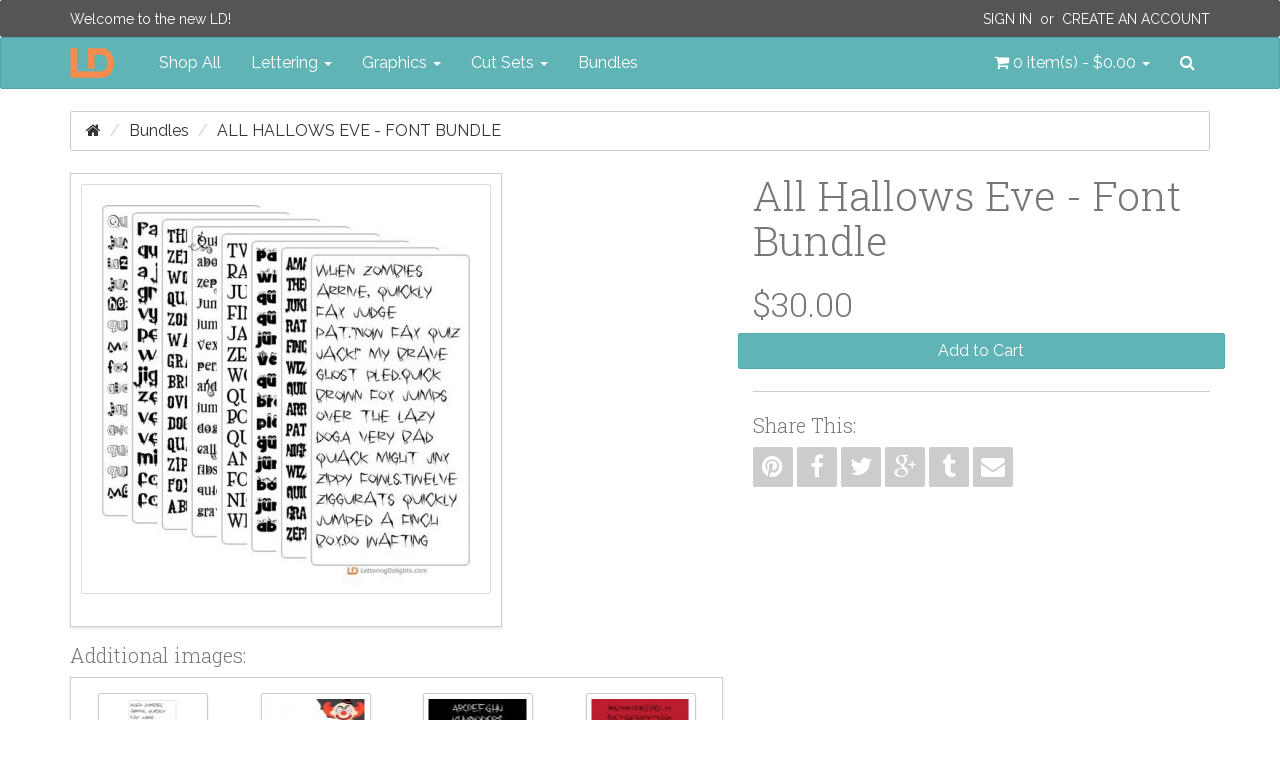

--- FILE ---
content_type: text/html; charset=utf-8
request_url: http://www.letteringdelights.com/bundles/all-hallows-eve-font-bundle-p17374c6?page=2
body_size: 8846
content:
<!DOCTYPE html>
<!--[if IE]><![endif]-->
<!--[if IE 8 ]><html dir="ltr" lang="en" class="ie8" ng-app="ig"><![endif]-->
<!--[if IE 9 ]><html dir="ltr" lang="en" class="ie9" ng-app="ig"><![endif]-->
<!--[if (gt IE 9)|!(IE)]><!--><html dir="ltr" lang="en" ng-app="ig"><!--<![endif]-->
<head>
  <meta charset="utf-8">
  <meta http-equiv="X-UA-Compatible" content="IE=edge">
  <meta name="viewport" content="width=device-width, initial-scale=1">
  <title>All Hallows Eve  - Font Bundle</title>
  <base href="http://www.letteringdelights.com/">

  <meta name="description" property="og:description" content="">
  <meta property="og:locale" content="en_US">
  <meta property="og:type" content="website">
  <meta property="og:title" content="All Hallows Eve  - Font Bundle">
  <meta property="og:site_name" content="Lettering Delights">
  <meta name="p:domain_verify" content="5d6759e67a3d0170df29d008721897a8">

  <!-- System Icons -->
  <meta name="msapplication-TileColor" content="#61b5b7">
  <meta name="msapplication-TileImage" content="/assets/icons/apple-touch-icon-144-precomposed.png">
  <link rel="apple-touch-icon-precomposed" sizes="152x152" href="/assets/icons/apple-touch-icon-152-precomposed.png">
  <link rel="apple-touch-icon-precomposed" sizes="144x144" href="/assets/icons/apple-touch-icon-144-precomposed.png">
  <link rel="apple-touch-icon-precomposed" sizes="120x120" href="/assets/icons/apple-touch-icon-120-precomposed.png">
  <link rel="apple-touch-icon-precomposed" sizes="114x114" href="/assets/icons/apple-touch-icon-114-precomposed.png">
  <link rel="apple-touch-icon-precomposed" sizes="72x72"   href="/assets/icons/apple-touch-icon-72-precomposed.png">
  <link rel="apple-touch-icon-precomposed" sizes="57x57"   href="/assets/icons/apple-touch-icon-57-precomposed.png">

  <!-- Favicons -->
  <link rel="icon" type="image/png" sizes="228x228" href="/assets/icons/favicon-228.png">
  <link rel="icon" type="image/png" sizes="195x195" href="/assets/icons/favicon-195.png">
  <link rel="icon" type="image/png" sizes="128x128" href="/assets/icons/favicon-128.png">
  <link rel="icon" type="image/png" sizes="96x96"   href="/assets/icons/favicon-96.png">
  <link rel="icon" type="image/x-icon" sizes="16x16 24x24 32x32 48x48 64x64" href="/favicon.ico">

  <link rel="canonical" href="http://www.letteringdelights.com/bundles/all-hallows-eve-font-bundle-p17374">

  <!-- Style -->
  <link rel="stylesheet" type="text/css" href="//fonts.googleapis.com/css?family=Roboto+Slab:300,700">
  <link rel="stylesheet" type="text/css" href="//fonts.googleapis.com/css?family=Raleway:400,400i">
  <link rel="stylesheet" type="text/css" href="/assets/css/style.1445589950.css">
  <style id="style-anchor">
    [ng-cloak] { display: none; } 
    @media (max-width:991px){.navbar-nav .open .dropdown-menu.no-collapse{position:absolute;margin:2px 0 0;background-color:#fff;border:1px solid #ccc;border:1px solid rgba(0,0,0,.15);border-radius:2px;box-shadow:inset 0 1px 0 rgba(255,255,255,.1),0 6px 12px rgba(0,0,0,.175);box-shadow:0 6px 12px rgba(0,0,0,.175)}}
  </style>

  <!-- Scripts -->
  <!--[if lt IE 9]>
  <script src="//ajax.googleapis.com/ajax/libs/jquery/1.9.1/jquery.min.js"></script>
  <script type="text/javascript" src="//oss.maxcdn.com/html5shiv/3.7.2/html5shiv.min.js"></script>
  <script type="text/javascript" src="//oss.maxcdn.com/respond/1.4.2/respond.min.js"></script>
  <![endif]-->
  <script type="text/javascript" src="//cdnjs.cloudflare.com/ajax/libs/modernizr/2.8.3/modernizr.min.js"></script>
  <!--[if (!IE)|(gt IE 8)]><!--><script type="text/javascript" src="//code.jquery.com/jquery-2.1.4.min.js"></script><!--<![endif]-->
  <script type="text/javascript"> window.jQuery || document.write('<script type="text/javascript" src="/assets/js/vendor/jquery-1.11.2.min.js">\x3C/script>');</script>
  <script type="text/javascript" src="//code.jquery.com/ui/1.11.4/jquery-ui.min.js"></script>
  <script type="text/javascript" src="//cdnjs.cloudflare.com/ajax/libs/jquery-cookie/1.4.1/jquery.cookie.min.js"></script>
  <script type="text/javascript" src="//maxcdn.bootstrapcdn.com/bootstrap/3.3.4/js/bootstrap.min.js"></script>
  <script type="text/javascript"> $.fn.modal || document.write('<script type="text/javascript" src="/assets/js/vendor/bootstrap.min.js">\x3C/script>'); </script>
    <script type="text/javascript" src="//www.google.com/recaptcha/api.js"></script>
    <script type="text/javascript" src="/assets/js/vendor.1446514017.js"></script>
  <script type="text/javascript" src="/assets/js/scripts.1446514023.js"></script>
  <script id="script-anchor">
  (function(i,s,o,g,r,a,m){i['GoogleAnalyticsObject']=r;i[r]=i[r]||function(){
  (i[r].q=i[r].q||[]).push(arguments)},i[r].l=1*new Date();a=s.createElement(o),
  m=s.getElementsByTagName(o)[0];a.async=1;a.src=g;m.parentNode.insertBefore(a,m)
  })(window,document,'script','//www.google-analytics.com/analytics.js','ga');
  ga('create', 'UA-15069817-1', 'auto');
  ga('send', 'pageview');
  </script>
</head>
<body>
<header id="header">
  <nav id="top-bar" class="navbar navbar-inverse navbar-alt" role="navigation">
  <div class="container">
    <p class="navbar-lead"><a href="javascript:void(0);">Welcome to the new LD!</a></p>
        <div class="navbar-right">
      <p class="navbar-text"><a class="text-uppercase" href="https://www.letteringdelights.com/account/login">Sign In</a>&nbsp; or &nbsp;<a class="text-uppercase" href="https://www.letteringdelights.com/account/register">Create an Account</a></p>
    </div>
      </div>
</nav>
  <nav id="navbar-main" class="navbar navbar-default" role="navigation">
  <div class="container">

    <div class="navbar-header-left">

      <button type="button" class="navbar-toggle" data-toggle="collapse" data-target="#nav-main">
        <span class="sr-only">Toggle navigation</span>
        <span class="icon-bar"></span>
        <span class="icon-bar"></span>
        <span class="icon-bar"></span>
      </button>
      <a class="navbar-brand" href="/">
        <img src="/assets/img/ld-lettering-delights-logo.png" alt="Lettering Delights">
      </a>
    </div>
    <div class="navbar-header-right">
      <ul class="nav navbar-nav">
        <li class="pull-left"><a id="cart" class="dropdown-toggle" title="Shopping Cart" data-toggle="dropdown" data-loading-text="Loading..." role="button" aria-expanded="false">
  <i class="fa fa-shopping-cart"></i> <span id="cart-total">0 item(s) - $0.00</span> <b class="caret"></b>
</a>
<ul class="dropdown-menu no-collapse dropdown-cart pull-right">
    <li>
    <p class="text-center">Your shopping cart is empty!</p>
  </li>
  </ul></li>
        <li class="pull-left">
          <a id="nav-search-btn" href="javascript:void(0)" data-toggle="modalay" data-target="#search-modal">
            <i class="fa fa-search"></i><span class="sr-only">Search</span>
          </a>
        </li>
      </ul>
    </div>

    <div id="nav-main" class="collapse navbar-collapse">
      <ul class="nav navbar-nav">
        <li><a href="/shop-all-c0">Shop All</a></li>
                        <li class="dropdown">
          <a href="http://www.letteringdelights.com/lettering-c1" class="dropdown-toggle" data-toggle="dropdown" role="button" aria-expanded="false">Lettering <span class="caret"></span></a>
                    <ul class="dropdown-menu" role="menu">
                        <li><a href="http://www.letteringdelights.com/lettering/alphabets-c1c2">Alphabets</a></li>
                        <li><a href="http://www.letteringdelights.com/lettering/fonts-c1c3">Fonts</a></li>
                        <li><a href="http://www.letteringdelights.com/lettering/doodlebats-c1c22">Doodlebats</a></li>
                        <li class="divider"></li>
            <li><a href="http://www.letteringdelights.com/lettering-c1" class="see-all">See All Lettering</a></li>
          </ul>
                  </li>
                                <li class="dropdown">
          <a href="http://www.letteringdelights.com/graphics-c4" class="dropdown-toggle" data-toggle="dropdown" role="button" aria-expanded="false">Graphics <span class="caret"></span></a>
                    <ul class="dropdown-menu" role="menu">
                        <li><a href="http://www.letteringdelights.com/graphics/graphic-sets-c4c9">Graphic Sets</a></li>
                        <li><a href="http://www.letteringdelights.com/graphics/doodlebats-c4c11">Doodlebats</a></li>
                        <li><a href="http://www.letteringdelights.com/graphics/printables-c4c19">Printables</a></li>
                        <li><a href="http://www.letteringdelights.com/graphics/paper-packs-c4c21">Paper Packs</a></li>
                        <li class="divider"></li>
            <li><a href="http://www.letteringdelights.com/graphics-c4" class="see-all">See All Graphics</a></li>
          </ul>
                  </li>
                                <li class="dropdown">
          <a href="http://www.letteringdelights.com/cut-sets-c5" class="dropdown-toggle" data-toggle="dropdown" role="button" aria-expanded="false">Cut Sets <span class="caret"></span></a>
                    <ul class="dropdown-menu" role="menu">
                        <li><a href="http://www.letteringdelights.com/cut-sets/cut-sets-c5c12">Cut Sets</a></li>
                        <li><a href="http://www.letteringdelights.com/cut-sets/cut-projects-c5c13">Cut Projects</a></li>
                        <li><a href="http://www.letteringdelights.com/cut-sets/simple-shapes-c5c14">Simple Shapes</a></li>
                        <li><a href="http://www.letteringdelights.com/cut-sets/cut-tiles-c5c15">Cut Tiles</a></li>
                        <li><a href="http://www.letteringdelights.com/cut-sets/print-and-cut-c5c16">Print &amp; Cut</a></li>
                        <li><a href="http://www.letteringdelights.com/cut-sets/thin-fonts-c5c17">Thin Fonts</a></li>
                        <li><a href="http://www.letteringdelights.com/cut-sets/sketches-c5c18">Sketches</a></li>
                        <li class="divider"></li>
            <li><a href="http://www.letteringdelights.com/cut-sets-c5" class="see-all">See All Cut Sets</a></li>
          </ul>
                  </li>
                                <li><a href="http://www.letteringdelights.com/bundles-c6">Bundles</a></li>
                      </ul>
    </div>
  </div>
</nav>
</header>
<div id="breadcrumbs" class="container">
  <ol class="breadcrumb">
    <li><a href="http://www.letteringdelights.com"><i class="fa fa-home"></i></a></li>
    <li><a href="http://www.letteringdelights.com/bundles-c6?page=2">Bundles</a></li>
    <li class="active"><a href="http://www.letteringdelights.com/bundles/all-hallows-eve-font-bundle-p17374c6?page=2">All Hallows Eve  - Font Bundle</a></li>
  </ol>
</div>
<div id="content" class="container">
  <div class="row">
        <div id="content-main" class="col-sm-12">
      <div id="alerts"></div>
            <div class="row">
  <div class="col-sm-7">
    <div class="product-image center-block" style="float:none">
            <a class="thumbnail-outer" href="http://www.letteringdelights.com/images/product/17374/all-hallows-eve-fb-500x500.jpg" title="All Hallows Eve  - Font Bundle" data-gallery="#product-thumb-gallery">      <img class="img-responsive thumbnail" src="http://www.letteringdelights.com/images/product/17374/all-hallows-eve-fb-400x400.jpg" alt="All Hallows Eve  - Font Bundle" itemprop="image">
      </a>                </div>
        <h4>Additional images:</h4>
<div class="boxed pd-5">
  <div class="product-thumb-carousel ld-carousel owl-carousel">
        <span class="thumb-border">
      <a href="http://www.letteringdelights.com/images/product/17364/zp-quit-fn-sample-01-500x500.jpg" title="" data-gallery="#product-thumb-gallery">            <img class="product-thumb" src="http://www.letteringdelights.com/images/product/17364/zp-quit-fn-sample-01-98x98.jpg" alt="" title="">
            </a>    </span>
        <span class="thumb-border">
      <a href="http://www.letteringdelights.com/images/product/17364/zp-quit-fn-sample-02-500x500.jpg" title="" data-gallery="#product-thumb-gallery">            <img class="product-thumb" src="http://www.letteringdelights.com/images/product/17364/zp-quit-fn-sample-02-98x98.jpg" alt="" title="">
            </a>    </span>
        <span class="thumb-border">
      <a href="http://www.letteringdelights.com/images/product/17364/zp-quit-fn-sample-03-500x500.jpg" title="" data-gallery="#product-thumb-gallery">            <img class="product-thumb" src="http://www.letteringdelights.com/images/product/17364/zp-quit-fn-sample-03-98x98.jpg" alt="" title="">
            </a>    </span>
        <span class="thumb-border">
      <a href="http://www.letteringdelights.com/images/product/17364/zp-quit-fn-sample-04-500x500.jpg" title="" data-gallery="#product-thumb-gallery">            <img class="product-thumb" src="http://www.letteringdelights.com/images/product/17364/zp-quit-fn-sample-04-98x98.jpg" alt="" title="">
            </a>    </span>
        <span class="thumb-border">
      <a href="http://www.letteringdelights.com/images/product/17364/zp-quit-fn-sample-05-500x500.jpg" title="" data-gallery="#product-thumb-gallery">            <img class="product-thumb" src="http://www.letteringdelights.com/images/product/17364/zp-quit-fn-sample-05-98x98.jpg" alt="" title="">
            </a>    </span>
        <span class="thumb-border">
      <a href="http://www.letteringdelights.com/images/product/17364/zp-quit-fn-sample-06-500x500.jpg" title="" data-gallery="#product-thumb-gallery">            <img class="product-thumb" src="http://www.letteringdelights.com/images/product/17364/zp-quit-fn-sample-06-98x98.jpg" alt="" title="">
            </a>    </span>
        <span class="thumb-border">
      <a href="http://www.letteringdelights.com/images/product/17365/pn-trick-or-treats-fn-sample-01-500x500.jpg" title="" data-gallery="#product-thumb-gallery">            <img class="product-thumb" src="http://www.letteringdelights.com/images/product/17365/pn-trick-or-treats-fn-sample-01-98x98.jpg" alt="" title="">
            </a>    </span>
        <span class="thumb-border">
      <a href="http://www.letteringdelights.com/images/product/17365/pn-trick-or-treats-fn-sample-02-500x500.jpg" title="" data-gallery="#product-thumb-gallery">            <img class="product-thumb" src="http://www.letteringdelights.com/images/product/17365/pn-trick-or-treats-fn-sample-02-98x98.jpg" alt="" title="">
            </a>    </span>
        <span class="thumb-border">
      <a href="http://www.letteringdelights.com/images/product/17365/pn-trick-or-treats-fn-sample-03-500x500.jpg" title="" data-gallery="#product-thumb-gallery">            <img class="product-thumb" src="http://www.letteringdelights.com/images/product/17365/pn-trick-or-treats-fn-sample-03-98x98.jpg" alt="" title="">
            </a>    </span>
        <span class="thumb-border">
      <a href="http://www.letteringdelights.com/images/product/17365/pn-trick-or-treats-fn-sample-04-500x500.jpg" title="" data-gallery="#product-thumb-gallery">            <img class="product-thumb" src="http://www.letteringdelights.com/images/product/17365/pn-trick-or-treats-fn-sample-04-98x98.jpg" alt="" title="">
            </a>    </span>
        <span class="thumb-border">
      <a href="http://www.letteringdelights.com/images/product/17365/pn-trick-or-treats-fn-sample-05-500x500.jpg" title="" data-gallery="#product-thumb-gallery">            <img class="product-thumb" src="http://www.letteringdelights.com/images/product/17365/pn-trick-or-treats-fn-sample-05-98x98.jpg" alt="" title="">
            </a>    </span>
        <span class="thumb-border">
      <a href="http://www.letteringdelights.com/images/product/17365/pn-trick-or-treats-fn-sample-06-500x500.jpg" title="" data-gallery="#product-thumb-gallery">            <img class="product-thumb" src="http://www.letteringdelights.com/images/product/17365/pn-trick-or-treats-fn-sample-06-98x98.jpg" alt="" title="">
            </a>    </span>
        <span class="thumb-border">
      <a href="http://www.letteringdelights.com/images/product/17366/zp-hughes-horror-fn-sample-01-500x500.jpg" title="" data-gallery="#product-thumb-gallery">            <img class="product-thumb" src="http://www.letteringdelights.com/images/product/17366/zp-hughes-horror-fn-sample-01-98x98.jpg" alt="" title="">
            </a>    </span>
        <span class="thumb-border">
      <a href="http://www.letteringdelights.com/images/product/17366/zp-hughes-horror-fn-sample-02-500x500.jpg" title="" data-gallery="#product-thumb-gallery">            <img class="product-thumb" src="http://www.letteringdelights.com/images/product/17366/zp-hughes-horror-fn-sample-02-98x98.jpg" alt="" title="">
            </a>    </span>
        <span class="thumb-border">
      <a href="http://www.letteringdelights.com/images/product/17366/zp-hughes-horror-fn-sample-03-500x500.jpg" title="" data-gallery="#product-thumb-gallery">            <img class="product-thumb" src="http://www.letteringdelights.com/images/product/17366/zp-hughes-horror-fn-sample-03-98x98.jpg" alt="" title="">
            </a>    </span>
        <span class="thumb-border">
      <a href="http://www.letteringdelights.com/images/product/17366/zp-hughes-horror-fn-sample-04-500x500.jpg" title="" data-gallery="#product-thumb-gallery">            <img class="product-thumb" src="http://www.letteringdelights.com/images/product/17366/zp-hughes-horror-fn-sample-04-98x98.jpg" alt="" title="">
            </a>    </span>
        <span class="thumb-border">
      <a href="http://www.letteringdelights.com/images/product/17366/zp-hughes-horror-fn-sample-05-500x500.jpg" title="" data-gallery="#product-thumb-gallery">            <img class="product-thumb" src="http://www.letteringdelights.com/images/product/17366/zp-hughes-horror-fn-sample-05-98x98.jpg" alt="" title="">
            </a>    </span>
        <span class="thumb-border">
      <a href="http://www.letteringdelights.com/images/product/17366/zp-hughes-horror-fn-sample-06-500x500.jpg" title="" data-gallery="#product-thumb-gallery">            <img class="product-thumb" src="http://www.letteringdelights.com/images/product/17366/zp-hughes-horror-fn-sample-06-98x98.jpg" alt="" title="">
            </a>    </span>
        <span class="thumb-border">
      <a href="http://www.letteringdelights.com/images/product/17367/zp-hobgobbies-fn-sample-01-500x500.jpg" title="" data-gallery="#product-thumb-gallery">            <img class="product-thumb" src="http://www.letteringdelights.com/images/product/17367/zp-hobgobbies-fn-sample-01-98x98.jpg" alt="" title="">
            </a>    </span>
        <span class="thumb-border">
      <a href="http://www.letteringdelights.com/images/product/17367/zp-hobgobbies-fn-sample-02-500x500.jpg" title="" data-gallery="#product-thumb-gallery">            <img class="product-thumb" src="http://www.letteringdelights.com/images/product/17367/zp-hobgobbies-fn-sample-02-98x98.jpg" alt="" title="">
            </a>    </span>
        <span class="thumb-border">
      <a href="http://www.letteringdelights.com/images/product/17367/zp-hobgobbies-fn-sample-03-500x500.jpg" title="" data-gallery="#product-thumb-gallery">            <img class="product-thumb" src="http://www.letteringdelights.com/images/product/17367/zp-hobgobbies-fn-sample-03-98x98.jpg" alt="" title="">
            </a>    </span>
        <span class="thumb-border">
      <a href="http://www.letteringdelights.com/images/product/17367/zp-hobgobbies-fn-sample-04-500x500.jpg" title="" data-gallery="#product-thumb-gallery">            <img class="product-thumb" src="http://www.letteringdelights.com/images/product/17367/zp-hobgobbies-fn-sample-04-98x98.jpg" alt="" title="">
            </a>    </span>
        <span class="thumb-border">
      <a href="http://www.letteringdelights.com/images/product/17367/zp-hobgobbies-fn-sample-05-500x500.jpg" title="" data-gallery="#product-thumb-gallery">            <img class="product-thumb" src="http://www.letteringdelights.com/images/product/17367/zp-hobgobbies-fn-sample-05-98x98.jpg" alt="" title="">
            </a>    </span>
        <span class="thumb-border">
      <a href="http://www.letteringdelights.com/images/product/17367/zp-hobgobbies-fn-sample-06-500x500.jpg" title="" data-gallery="#product-thumb-gallery">            <img class="product-thumb" src="http://www.letteringdelights.com/images/product/17367/zp-hobgobbies-fn-sample-06-98x98.jpg" alt="" title="">
            </a>    </span>
        <span class="thumb-border">
      <a href="http://www.letteringdelights.com/images/product/17368/pn-macabre-millionaire-fn-sample-01-500x500.jpg" title="" data-gallery="#product-thumb-gallery">            <img class="product-thumb" src="http://www.letteringdelights.com/images/product/17368/pn-macabre-millionaire-fn-sample-01-98x98.jpg" alt="" title="">
            </a>    </span>
        <span class="thumb-border">
      <a href="http://www.letteringdelights.com/images/product/17368/pn-macabre-millionaire-fn-sample-02-500x500.jpg" title="" data-gallery="#product-thumb-gallery">            <img class="product-thumb" src="http://www.letteringdelights.com/images/product/17368/pn-macabre-millionaire-fn-sample-02-98x98.jpg" alt="" title="">
            </a>    </span>
        <span class="thumb-border">
      <a href="http://www.letteringdelights.com/images/product/17368/pn-macabre-millionaire-fn-sample-03-500x500.jpg" title="" data-gallery="#product-thumb-gallery">            <img class="product-thumb" src="http://www.letteringdelights.com/images/product/17368/pn-macabre-millionaire-fn-sample-03-98x98.jpg" alt="" title="">
            </a>    </span>
        <span class="thumb-border">
      <a href="http://www.letteringdelights.com/images/product/17368/pn-macabre-millionaire-fn-sample-04-500x500.jpg" title="" data-gallery="#product-thumb-gallery">            <img class="product-thumb" src="http://www.letteringdelights.com/images/product/17368/pn-macabre-millionaire-fn-sample-04-98x98.jpg" alt="" title="">
            </a>    </span>
        <span class="thumb-border">
      <a href="http://www.letteringdelights.com/images/product/17368/pn-macabre-millionaire-fn-sample-05-500x500.jpg" title="" data-gallery="#product-thumb-gallery">            <img class="product-thumb" src="http://www.letteringdelights.com/images/product/17368/pn-macabre-millionaire-fn-sample-05-98x98.jpg" alt="" title="">
            </a>    </span>
        <span class="thumb-border">
      <a href="http://www.letteringdelights.com/images/product/17368/pn-macabre-millionaire-fn-sample-06-500x500.jpg" title="" data-gallery="#product-thumb-gallery">            <img class="product-thumb" src="http://www.letteringdelights.com/images/product/17368/pn-macabre-millionaire-fn-sample-06-98x98.jpg" alt="" title="">
            </a>    </span>
        <span class="thumb-border">
      <a href="http://www.letteringdelights.com/images/product/17369/zp-witchy-legs-fn-sample-01-500x500.jpg" title="" data-gallery="#product-thumb-gallery">            <img class="product-thumb" src="http://www.letteringdelights.com/images/product/17369/zp-witchy-legs-fn-sample-01-98x98.jpg" alt="" title="">
            </a>    </span>
        <span class="thumb-border">
      <a href="http://www.letteringdelights.com/images/product/17369/zp-witchy-legs-fn-sample-02-500x500.jpg" title="" data-gallery="#product-thumb-gallery">            <img class="product-thumb" src="http://www.letteringdelights.com/images/product/17369/zp-witchy-legs-fn-sample-02-98x98.jpg" alt="" title="">
            </a>    </span>
        <span class="thumb-border">
      <a href="http://www.letteringdelights.com/images/product/17369/zp-witchy-legs-fn-sample-03-500x500.jpg" title="" data-gallery="#product-thumb-gallery">            <img class="product-thumb" src="http://www.letteringdelights.com/images/product/17369/zp-witchy-legs-fn-sample-03-98x98.jpg" alt="" title="">
            </a>    </span>
        <span class="thumb-border">
      <a href="http://www.letteringdelights.com/images/product/17369/zp-witchy-legs-fn-sample-04-500x500.jpg" title="" data-gallery="#product-thumb-gallery">            <img class="product-thumb" src="http://www.letteringdelights.com/images/product/17369/zp-witchy-legs-fn-sample-04-98x98.jpg" alt="" title="">
            </a>    </span>
        <span class="thumb-border">
      <a href="http://www.letteringdelights.com/images/product/17369/zp-witchy-legs-fn-sample-05-500x500.jpg" title="" data-gallery="#product-thumb-gallery">            <img class="product-thumb" src="http://www.letteringdelights.com/images/product/17369/zp-witchy-legs-fn-sample-05-98x98.jpg" alt="" title="">
            </a>    </span>
        <span class="thumb-border">
      <a href="http://www.letteringdelights.com/images/product/17369/zp-witchy-legs-fn-sample-06-500x500.jpg" title="" data-gallery="#product-thumb-gallery">            <img class="product-thumb" src="http://www.letteringdelights.com/images/product/17369/zp-witchy-legs-fn-sample-06-98x98.jpg" alt="" title="">
            </a>    </span>
        <span class="thumb-border">
      <a href="http://www.letteringdelights.com/images/product/17370/zp-monsterz-fn-sample-01-500x500.jpg" title="" data-gallery="#product-thumb-gallery">            <img class="product-thumb" src="http://www.letteringdelights.com/images/product/17370/zp-monsterz-fn-sample-01-98x98.jpg" alt="" title="">
            </a>    </span>
        <span class="thumb-border">
      <a href="http://www.letteringdelights.com/images/product/17370/zp-monsterz-fn-sample-02-500x500.jpg" title="" data-gallery="#product-thumb-gallery">            <img class="product-thumb" src="http://www.letteringdelights.com/images/product/17370/zp-monsterz-fn-sample-02-98x98.jpg" alt="" title="">
            </a>    </span>
        <span class="thumb-border">
      <a href="http://www.letteringdelights.com/images/product/17370/zp-monsterz-fn-sample-03-500x500.jpg" title="" data-gallery="#product-thumb-gallery">            <img class="product-thumb" src="http://www.letteringdelights.com/images/product/17370/zp-monsterz-fn-sample-03-98x98.jpg" alt="" title="">
            </a>    </span>
        <span class="thumb-border">
      <a href="http://www.letteringdelights.com/images/product/17370/zp-monsterz-fn-sample-04-500x500.jpg" title="" data-gallery="#product-thumb-gallery">            <img class="product-thumb" src="http://www.letteringdelights.com/images/product/17370/zp-monsterz-fn-sample-04-98x98.jpg" alt="" title="">
            </a>    </span>
        <span class="thumb-border">
      <a href="http://www.letteringdelights.com/images/product/17370/zp-monsterz-fn-sample-05-500x500.jpg" title="" data-gallery="#product-thumb-gallery">            <img class="product-thumb" src="http://www.letteringdelights.com/images/product/17370/zp-monsterz-fn-sample-05-98x98.jpg" alt="" title="">
            </a>    </span>
        <span class="thumb-border">
      <a href="http://www.letteringdelights.com/images/product/17370/zp-monsterz-fn-sample-06-500x500.jpg" title="" data-gallery="#product-thumb-gallery">            <img class="product-thumb" src="http://www.letteringdelights.com/images/product/17370/zp-monsterz-fn-sample-06-98x98.jpg" alt="" title="">
            </a>    </span>
        <span class="thumb-border">
      <a href="http://www.letteringdelights.com/images/product/17371/zp-the-dead-awake-fn-sample-01-500x500.jpg" title="" data-gallery="#product-thumb-gallery">            <img class="product-thumb" src="http://www.letteringdelights.com/images/product/17371/zp-the-dead-awake-fn-sample-01-98x98.jpg" alt="" title="">
            </a>    </span>
        <span class="thumb-border">
      <a href="http://www.letteringdelights.com/images/product/17371/zp-the-dead-awake-fn-sample-02-500x500.jpg" title="" data-gallery="#product-thumb-gallery">            <img class="product-thumb" src="http://www.letteringdelights.com/images/product/17371/zp-the-dead-awake-fn-sample-02-98x98.jpg" alt="" title="">
            </a>    </span>
        <span class="thumb-border">
      <a href="http://www.letteringdelights.com/images/product/17371/zp-the-dead-awake-fn-sample-03-500x500.jpg" title="" data-gallery="#product-thumb-gallery">            <img class="product-thumb" src="http://www.letteringdelights.com/images/product/17371/zp-the-dead-awake-fn-sample-03-98x98.jpg" alt="" title="">
            </a>    </span>
        <span class="thumb-border">
      <a href="http://www.letteringdelights.com/images/product/17371/zp-the-dead-awake-fn-sample-04-500x500.jpg" title="" data-gallery="#product-thumb-gallery">            <img class="product-thumb" src="http://www.letteringdelights.com/images/product/17371/zp-the-dead-awake-fn-sample-04-98x98.jpg" alt="" title="">
            </a>    </span>
        <span class="thumb-border">
      <a href="http://www.letteringdelights.com/images/product/17371/zp-the-dead-awake-fn-sample-05-500x500.jpg" title="" data-gallery="#product-thumb-gallery">            <img class="product-thumb" src="http://www.letteringdelights.com/images/product/17371/zp-the-dead-awake-fn-sample-05-98x98.jpg" alt="" title="">
            </a>    </span>
        <span class="thumb-border">
      <a href="http://www.letteringdelights.com/images/product/17371/zp-the-dead-awake-fn-sample-06-500x500.jpg" title="" data-gallery="#product-thumb-gallery">            <img class="product-thumb" src="http://www.letteringdelights.com/images/product/17371/zp-the-dead-awake-fn-sample-06-98x98.jpg" alt="" title="">
            </a>    </span>
        <span class="thumb-border">
      <a href="http://www.letteringdelights.com/images/product/17372/pn-goose-gooey-fn-sample-01-500x500.jpg" title="" data-gallery="#product-thumb-gallery">            <img class="product-thumb" src="http://www.letteringdelights.com/images/product/17372/pn-goose-gooey-fn-sample-01-98x98.jpg" alt="" title="">
            </a>    </span>
        <span class="thumb-border">
      <a href="http://www.letteringdelights.com/images/product/17372/pn-goose-gooey-fn-sample-02-500x500.jpg" title="" data-gallery="#product-thumb-gallery">            <img class="product-thumb" src="http://www.letteringdelights.com/images/product/17372/pn-goose-gooey-fn-sample-02-98x98.jpg" alt="" title="">
            </a>    </span>
        <span class="thumb-border">
      <a href="http://www.letteringdelights.com/images/product/17372/pn-goose-gooey-fn-sample-03-500x500.jpg" title="" data-gallery="#product-thumb-gallery">            <img class="product-thumb" src="http://www.letteringdelights.com/images/product/17372/pn-goose-gooey-fn-sample-03-98x98.jpg" alt="" title="">
            </a>    </span>
        <span class="thumb-border">
      <a href="http://www.letteringdelights.com/images/product/17372/pn-goose-gooey-fn-sample-04-500x500.jpg" title="" data-gallery="#product-thumb-gallery">            <img class="product-thumb" src="http://www.letteringdelights.com/images/product/17372/pn-goose-gooey-fn-sample-04-98x98.jpg" alt="" title="">
            </a>    </span>
        <span class="thumb-border">
      <a href="http://www.letteringdelights.com/images/product/17372/pn-goose-gooey-fn-sample-05-500x500.jpg" title="" data-gallery="#product-thumb-gallery">            <img class="product-thumb" src="http://www.letteringdelights.com/images/product/17372/pn-goose-gooey-fn-sample-05-98x98.jpg" alt="" title="">
            </a>    </span>
        <span class="thumb-border">
      <a href="http://www.letteringdelights.com/images/product/17372/pn-goose-gooey-fn-sample-06-500x500.jpg" title="" data-gallery="#product-thumb-gallery">            <img class="product-thumb" src="http://www.letteringdelights.com/images/product/17372/pn-goose-gooey-fn-sample-06-98x98.jpg" alt="" title="">
            </a>    </span>
        <span class="thumb-border">
      <a href="http://www.letteringdelights.com/images/product/17373/zp-spooksville-fn-sample-01-500x500.jpg" title="" data-gallery="#product-thumb-gallery">            <img class="product-thumb" src="http://www.letteringdelights.com/images/product/17373/zp-spooksville-fn-sample-01-98x98.jpg" alt="" title="">
            </a>    </span>
        <span class="thumb-border">
      <a href="http://www.letteringdelights.com/images/product/17373/zp-spooksville-fn-sample-02-500x500.jpg" title="" data-gallery="#product-thumb-gallery">            <img class="product-thumb" src="http://www.letteringdelights.com/images/product/17373/zp-spooksville-fn-sample-02-98x98.jpg" alt="" title="">
            </a>    </span>
        <span class="thumb-border">
      <a href="http://www.letteringdelights.com/images/product/17373/zp-spooksville-fn-sample-03-500x500.jpg" title="" data-gallery="#product-thumb-gallery">            <img class="product-thumb" src="http://www.letteringdelights.com/images/product/17373/zp-spooksville-fn-sample-03-98x98.jpg" alt="" title="">
            </a>    </span>
        <span class="thumb-border">
      <a href="http://www.letteringdelights.com/images/product/17373/zp-spooksville-fn-sample-04-500x500.jpg" title="" data-gallery="#product-thumb-gallery">            <img class="product-thumb" src="http://www.letteringdelights.com/images/product/17373/zp-spooksville-fn-sample-04-98x98.jpg" alt="" title="">
            </a>    </span>
        <span class="thumb-border">
      <a href="http://www.letteringdelights.com/images/product/17373/zp-spooksville-fn-sample-05-500x500.jpg" title="" data-gallery="#product-thumb-gallery">            <img class="product-thumb" src="http://www.letteringdelights.com/images/product/17373/zp-spooksville-fn-sample-05-98x98.jpg" alt="" title="">
            </a>    </span>
        <span class="thumb-border">
      <a href="http://www.letteringdelights.com/images/product/17373/zp-spooksville-fn-sample-06-500x500.jpg" title="" data-gallery="#product-thumb-gallery">            <img class="product-thumb" src="http://www.letteringdelights.com/images/product/17373/zp-spooksville-fn-sample-06-98x98.jpg" alt="" title="">
            </a>    </span>
      </div>
</div>
      </div>
  <div id="product" class="col-sm-5" itemscope itemtype="http://schema.org/Product" ng-controller="productCtrl">
    <h1 class="product-title no-mgt" itemprop="name">All Hallows Eve  - Font Bundle</h1>
    <div class="price" itemprop="offerDetails" itemscope itemtype="http://schema.org/Offer">
    <ul class="list-unstyled">
        <li>
      <h2 itemprop="price">$30.00</h2>
    </li>
                  </ul>
  </div>
    <form id="product-options" class="form-horizontal">
        <input id="input-quantity" class="form-control" type="hidden" name="quantity" value="1">
    <div class="form-group">
    <input type="hidden" name="product_id" value="17374">
    <button id="btn-cart" class="btn btn-primary btn-block" type="button" data-cart="add" data-pid="17374" data-loading-text="Loading...">Add to Cart</button>
          </div>
</form>
    <div class="sharebar">
  <hr>
  <h4>Share This:</h4>
  <a class="btn hov-soc-pn" href="https://pinterest.com/pin/create/button/?url=http://www.letteringdelights.com/bundles/all-hallows-eve-font-bundle-p17374&description=All Hallows Eve  - Font Bundle" title="Pin this" target="_blank" data-toggle="tooltip"><i class="fa fa-pinterest"></i></a>
  <a class="btn hov-soc-fb" href="https://www.facebook.com/sharer/sharer.php?u=http://www.letteringdelights.com/bundles/all-hallows-eve-font-bundle-p17374" title="Share this on Facebook" target="_blank" data-toggle="tooltip"><i class="fa fa-facebook"></i></a>
  <a class="btn hov-soc-tw" href="https://twitter.com/intent/tweet?url=http://www.letteringdelights.com/bundles/all-hallows-eve-font-bundle-p17374&text=All Hallows Eve  - Font Bundle" title="Tweet this" target="_blank" data-toggle="tooltip"><i class="fa fa-twitter"></i></a>
  <a class="btn hov-soc-gp" href="https://plus.google.com/share?url=http://www.letteringdelights.com/bundles/all-hallows-eve-font-bundle-p17374" title="Share this on Google+" target="_blank" data-toggle="tooltip"><i class="fa fa-google-plus"></i></a>
  <a class="btn hov-soc-tb" href="https://www.tumblr.com/share/link?url=http://www.letteringdelights.com/bundles/all-hallows-eve-font-bundle-p17374name=All Hallows Eve  - Font Bundle" title="Share on Tumblr" target="_blank" data-toggle="tooltip"><i class="fa fa-tumblr"></i></a>
  <a class="btn hov-soc-em" href="mailto:?subject=All Hallows Eve  - Font Bundle&body=Check out this link http://www.letteringdelights.com/bundles/all-hallows-eve-font-bundle-p17374" title="Share via email" target="_blank" data-toggle="tooltip"><i class="fa fa-envelope"></i></a>
</div>
  </div>
</div>
<ul class="nav nav-tabs pdt-20">
    <li class="active"><a href="#tab-description" data-toggle="tab">Description</a></li>
      </ul>
<div class="tab-content">
    <div id="tab-description" class="tab-pane active">
    Get ten great and spooky Halloween fonts at a super savings!        <h4>Products included in this bundle:<h4>
    <ul class="list-unstyled">
          <li><a href="http://www.letteringdelights.com/lettering/fonts/zp-quit-fn-p17364c1c3">ZP Quit - FN</a></li>          <li><a href="http://www.letteringdelights.com/lettering/fonts/pn-trick-or-treats-fn-p17365c1c3">PN Trick or Treats - FN</a></li>          <li><a href="http://www.letteringdelights.com/lettering/fonts/zp-hughes-horror-fn-p17366c1c3">ZP Hughes Horror - FN</a></li>          <li><a href="http://www.letteringdelights.com/lettering/fonts/zp-hobgobbies-fn-p17367c1c3">ZP Hobgobbies - FN</a></li>          <li><a href="http://www.letteringdelights.com/lettering/fonts/pn-macabre-millionaire-fn-p17368c1c3">PN Macabre Millionaire - FN</a></li>          <li><a href="http://www.letteringdelights.com/lettering/fonts/zp-witchy-legs-fn-p17369c1c3">ZP Witchy Legs - FN</a></li>          <li><a href="http://www.letteringdelights.com/lettering/fonts/zp-monsterz-fn-p17370c1c3">ZP Monsterz - FN</a></li>          <li><a href="http://www.letteringdelights.com/lettering/fonts/zp-the-dead-awake-fn-p17371c1c3">ZP The Dead Awake - FN</a></li>          <li><a href="http://www.letteringdelights.com/lettering/fonts/pn-goose-gooey-fn-p17372c1c3">PN Goose Gooey - FN</a></li>          <li><a href="http://www.letteringdelights.com/lettering/fonts/zp-spooksville-fn-p17373c1c3">ZP Spooksville - FN</a></li>        </ul>
      </div>
      </div>
<div class="product-related section">
  <h3 class="no-mgt">Related Products</h3>
  <div class="boxed pd-10">
    <div class="ld-carousel owl-carousel">
          <div class="grid-item">
  <div class="image">
    <a href="http://www.letteringdelights.com/lettering/fonts/zp-quit-fn-p17364c1c3">
            <img class="img-responsive center-block" src="http://www.letteringdelights.com/images/product/17364/zp-quit-fn-250x250.jpg" title="ZP Quit - FN" alt="ZP Quit - FN">
          </a>
  </div>
    <a href="http://www.letteringdelights.com/lettering/fonts/zp-quit-fn-p17364c1c3"><h4>ZP Quit - FN</h4></a>
    <p class="hidden">This scary font looks a lot like the font used on a famous Halloween book and movie...</p>
    <div class="grid-item-footer">
            <span class="price">$3.00</span>
            <div class="pull-right">
      <button class="btn hov-wish" title="Add to Wishlist" data-wishlist="add" data-pid="17364" data-toggle="tooltip" data-loading-text="fa fa-spinner fa-spin"><i class="fa fa-heart"></i></button>
      <button class="btn hov-cmpr" title="Add to Product Compare" data-compare="add" data-pid="17364" data-toggle="tooltip" data-loading-text="fa fa-spinner fa-spin"><i class="fa fa-random
      "></i></button>
      <button class="btn hov-cart" title="Add to Cart" data-cart="add" data-pid="17364" data-toggle="tooltip" data-loading-text="fa fa-spinner fa-spin"><i class="fa fa-shopping-cart"></i></button>
    </div>
  </div>
</div>
          <div class="grid-item">
  <div class="image">
    <a href="http://www.letteringdelights.com/lettering/fonts/pn-trick-or-treats-fn-p17365c1c3">
            <img class="img-responsive center-block" src="http://www.letteringdelights.com/images/product/17365/pn-trick-or-treats-fn-250x250.jpg" title="PN Trick or Treats - FN" alt="PN Trick or Treats - FN">
          </a>
  </div>
    <a href="http://www.letteringdelights.com/lettering/fonts/pn-trick-or-treats-fn-p17365c1c3"><h4>PN Trick or Treats - FN</h4></a>
    <p class="hidden">This adorable, hand-crafted, illustrated font features several patterns/styles and a few illustrated..</p>
    <div class="grid-item-footer">
            <span class="price">$3.00</span>
            <div class="pull-right">
      <button class="btn hov-wish" title="Add to Wishlist" data-wishlist="add" data-pid="17365" data-toggle="tooltip" data-loading-text="fa fa-spinner fa-spin"><i class="fa fa-heart"></i></button>
      <button class="btn hov-cmpr" title="Add to Product Compare" data-compare="add" data-pid="17365" data-toggle="tooltip" data-loading-text="fa fa-spinner fa-spin"><i class="fa fa-random
      "></i></button>
      <button class="btn hov-cart" title="Add to Cart" data-cart="add" data-pid="17365" data-toggle="tooltip" data-loading-text="fa fa-spinner fa-spin"><i class="fa fa-shopping-cart"></i></button>
    </div>
  </div>
</div>
          <div class="grid-item">
  <div class="image">
    <a href="http://www.letteringdelights.com/lettering/fonts/zp-hughes-horror-fn-p17366c1c3">
            <img class="img-responsive center-block" src="http://www.letteringdelights.com/images/product/17366/zp-hughes-horror-fn-250x250.jpg" title="ZP Hughes Horror - FN" alt="ZP Hughes Horror - FN">
          </a>
  </div>
    <a href="http://www.letteringdelights.com/lettering/fonts/zp-hughes-horror-fn-p17366c1c3"><h4>ZP Hughes Horror - FN</h4></a>
    <p class="hidden">This wide, drippy font is a just a little scary with its drips and horror...</p>
    <div class="grid-item-footer">
            <span class="price">$3.00</span>
            <div class="pull-right">
      <button class="btn hov-wish" title="Add to Wishlist" data-wishlist="add" data-pid="17366" data-toggle="tooltip" data-loading-text="fa fa-spinner fa-spin"><i class="fa fa-heart"></i></button>
      <button class="btn hov-cmpr" title="Add to Product Compare" data-compare="add" data-pid="17366" data-toggle="tooltip" data-loading-text="fa fa-spinner fa-spin"><i class="fa fa-random
      "></i></button>
      <button class="btn hov-cart" title="Add to Cart" data-cart="add" data-pid="17366" data-toggle="tooltip" data-loading-text="fa fa-spinner fa-spin"><i class="fa fa-shopping-cart"></i></button>
    </div>
  </div>
</div>
          <div class="grid-item">
  <div class="image">
    <a href="http://www.letteringdelights.com/lettering/fonts/zp-hobgobbies-fn-p17367c1c3">
            <img class="img-responsive center-block" src="http://www.letteringdelights.com/images/product/17367/zp-hobgobbies-fn-250x250.jpg" title="ZP Hobgobbies - FN" alt="ZP Hobgobbies - FN">
          </a>
  </div>
    <a href="http://www.letteringdelights.com/lettering/fonts/zp-hobgobbies-fn-p17367c1c3"><h4>ZP Hobgobbies - FN</h4></a>
    <p class="hidden">This beautiful serif font has big flourishes on the uppercase with most of the font decorated in web..</p>
    <div class="grid-item-footer">
            <span class="price">$3.00</span>
            <div class="pull-right">
      <button class="btn hov-wish" title="Add to Wishlist" data-wishlist="add" data-pid="17367" data-toggle="tooltip" data-loading-text="fa fa-spinner fa-spin"><i class="fa fa-heart"></i></button>
      <button class="btn hov-cmpr" title="Add to Product Compare" data-compare="add" data-pid="17367" data-toggle="tooltip" data-loading-text="fa fa-spinner fa-spin"><i class="fa fa-random
      "></i></button>
      <button class="btn hov-cart" title="Add to Cart" data-cart="add" data-pid="17367" data-toggle="tooltip" data-loading-text="fa fa-spinner fa-spin"><i class="fa fa-shopping-cart"></i></button>
    </div>
  </div>
</div>
          <div class="grid-item">
  <div class="image">
    <a href="http://www.letteringdelights.com/lettering/fonts/pn-macabre-millionaire-fn-p17368c1c3">
            <img class="img-responsive center-block" src="http://www.letteringdelights.com/images/product/17368/pn-macabre-millionaire-fn-250x250.jpg" title="PN Macabre Millionaire - FN" alt="PN Macabre Millionaire - FN">
          </a>
  </div>
    <a href="http://www.letteringdelights.com/lettering/fonts/pn-macabre-millionaire-fn-p17368c1c3"><h4>PN Macabre Millionaire - FN</h4></a>
    <p class="hidden">This beautiful serif font has big flourishes on the uppercase with most of the font decorated in web..</p>
    <div class="grid-item-footer">
            <span class="price">$3.00</span>
            <div class="pull-right">
      <button class="btn hov-wish" title="Add to Wishlist" data-wishlist="add" data-pid="17368" data-toggle="tooltip" data-loading-text="fa fa-spinner fa-spin"><i class="fa fa-heart"></i></button>
      <button class="btn hov-cmpr" title="Add to Product Compare" data-compare="add" data-pid="17368" data-toggle="tooltip" data-loading-text="fa fa-spinner fa-spin"><i class="fa fa-random
      "></i></button>
      <button class="btn hov-cart" title="Add to Cart" data-cart="add" data-pid="17368" data-toggle="tooltip" data-loading-text="fa fa-spinner fa-spin"><i class="fa fa-shopping-cart"></i></button>
    </div>
  </div>
</div>
          <div class="grid-item">
  <div class="image">
    <a href="http://www.letteringdelights.com/lettering/fonts/zp-witchy-legs-fn-p17369c1c3">
            <img class="img-responsive center-block" src="http://www.letteringdelights.com/images/product/17369/zp-witchy-legs-fn-250x250.jpg" title="ZP Witchy Legs - FN" alt="ZP Witchy Legs - FN">
          </a>
  </div>
    <a href="http://www.letteringdelights.com/lettering/fonts/zp-witchy-legs-fn-p17369c1c3"><h4>ZP Witchy Legs - FN</h4></a>
    <p class="hidden">This serif font is an all-cap font with several pieces of the uppercase replaced with witch legs...</p>
    <div class="grid-item-footer">
            <span class="price">$3.00</span>
            <div class="pull-right">
      <button class="btn hov-wish" title="Add to Wishlist" data-wishlist="add" data-pid="17369" data-toggle="tooltip" data-loading-text="fa fa-spinner fa-spin"><i class="fa fa-heart"></i></button>
      <button class="btn hov-cmpr" title="Add to Product Compare" data-compare="add" data-pid="17369" data-toggle="tooltip" data-loading-text="fa fa-spinner fa-spin"><i class="fa fa-random
      "></i></button>
      <button class="btn hov-cart" title="Add to Cart" data-cart="add" data-pid="17369" data-toggle="tooltip" data-loading-text="fa fa-spinner fa-spin"><i class="fa fa-shopping-cart"></i></button>
    </div>
  </div>
</div>
          <div class="grid-item">
  <div class="image">
    <a href="http://www.letteringdelights.com/lettering/fonts/zp-monsterz-fn-p17370c1c3">
            <img class="img-responsive center-block" src="http://www.letteringdelights.com/images/product/17370/zp-monsterz-fn-250x250.jpg" title="ZP Monsterz - FN" alt="ZP Monsterz - FN">
          </a>
  </div>
    <a href="http://www.letteringdelights.com/lettering/fonts/zp-monsterz-fn-p17370c1c3"><h4>ZP Monsterz - FN</h4></a>
    <p class="hidden">This fun, blocky font features monster eyes poking about all the lettering...</p>
    <div class="grid-item-footer">
            <span class="price">$3.00</span>
            <div class="pull-right">
      <button class="btn hov-wish" title="Add to Wishlist" data-wishlist="add" data-pid="17370" data-toggle="tooltip" data-loading-text="fa fa-spinner fa-spin"><i class="fa fa-heart"></i></button>
      <button class="btn hov-cmpr" title="Add to Product Compare" data-compare="add" data-pid="17370" data-toggle="tooltip" data-loading-text="fa fa-spinner fa-spin"><i class="fa fa-random
      "></i></button>
      <button class="btn hov-cart" title="Add to Cart" data-cart="add" data-pid="17370" data-toggle="tooltip" data-loading-text="fa fa-spinner fa-spin"><i class="fa fa-shopping-cart"></i></button>
    </div>
  </div>
</div>
          <div class="grid-item">
  <div class="image">
    <a href="http://www.letteringdelights.com/lettering/fonts/zp-the-dead-awake-fn-p17371c1c3">
            <img class="img-responsive center-block" src="http://www.letteringdelights.com/images/product/17371/zp-the-dead-awake-fn-250x250.jpg" title="ZP The Dead Awake - FN" alt="ZP The Dead Awake - FN">
          </a>
  </div>
    <a href="http://www.letteringdelights.com/lettering/fonts/zp-the-dead-awake-fn-p17371c1c3"><h4>ZP The Dead Awake - FN</h4></a>
    <p class="hidden">This creepy serif font features zombies and tombstones. Mix up both cases as you type to get your mo..</p>
    <div class="grid-item-footer">
            <span class="price">$3.00</span>
            <div class="pull-right">
      <button class="btn hov-wish" title="Add to Wishlist" data-wishlist="add" data-pid="17371" data-toggle="tooltip" data-loading-text="fa fa-spinner fa-spin"><i class="fa fa-heart"></i></button>
      <button class="btn hov-cmpr" title="Add to Product Compare" data-compare="add" data-pid="17371" data-toggle="tooltip" data-loading-text="fa fa-spinner fa-spin"><i class="fa fa-random
      "></i></button>
      <button class="btn hov-cart" title="Add to Cart" data-cart="add" data-pid="17371" data-toggle="tooltip" data-loading-text="fa fa-spinner fa-spin"><i class="fa fa-shopping-cart"></i></button>
    </div>
  </div>
</div>
          <div class="grid-item">
  <div class="image">
    <a href="http://www.letteringdelights.com/lettering/fonts/pn-goose-gooey-fn-p17372c1c3">
            <img class="img-responsive center-block" src="http://www.letteringdelights.com/images/product/17372/pn-goose-gooey-fn-250x250.jpg" title="PN Goose Gooey - FN" alt="PN Goose Gooey - FN">
          </a>
  </div>
    <a href="http://www.letteringdelights.com/lettering/fonts/pn-goose-gooey-fn-p17372c1c3"><h4>PN Goose Gooey - FN</h4></a>
    <p class="hidden">This gooey font looks like it's oozing. It's a great font for a creepy feel...</p>
    <div class="grid-item-footer">
            <span class="price">$3.00</span>
            <div class="pull-right">
      <button class="btn hov-wish" title="Add to Wishlist" data-wishlist="add" data-pid="17372" data-toggle="tooltip" data-loading-text="fa fa-spinner fa-spin"><i class="fa fa-heart"></i></button>
      <button class="btn hov-cmpr" title="Add to Product Compare" data-compare="add" data-pid="17372" data-toggle="tooltip" data-loading-text="fa fa-spinner fa-spin"><i class="fa fa-random
      "></i></button>
      <button class="btn hov-cart" title="Add to Cart" data-cart="add" data-pid="17372" data-toggle="tooltip" data-loading-text="fa fa-spinner fa-spin"><i class="fa fa-shopping-cart"></i></button>
    </div>
  </div>
</div>
          <div class="grid-item">
  <div class="image">
    <a href="http://www.letteringdelights.com/lettering/fonts/zp-spooksville-fn-p17373c1c3">
            <img class="img-responsive center-block" src="http://www.letteringdelights.com/images/product/17373/zp-spooksville-fn-250x250.jpg" title="ZP Spooksville - FN" alt="ZP Spooksville - FN">
          </a>
  </div>
    <a href="http://www.letteringdelights.com/lettering/fonts/zp-spooksville-fn-p17373c1c3"><h4>ZP Spooksville - FN</h4></a>
    <p class="hidden">This grunge style font has a rough texture and pointy serifs making it a great font for Halloween or..</p>
    <div class="grid-item-footer">
            <span class="price">$3.00</span>
            <div class="pull-right">
      <button class="btn hov-wish" title="Add to Wishlist" data-wishlist="add" data-pid="17373" data-toggle="tooltip" data-loading-text="fa fa-spinner fa-spin"><i class="fa fa-heart"></i></button>
      <button class="btn hov-cmpr" title="Add to Product Compare" data-compare="add" data-pid="17373" data-toggle="tooltip" data-loading-text="fa fa-spinner fa-spin"><i class="fa fa-random
      "></i></button>
      <button class="btn hov-cart" title="Add to Cart" data-cart="add" data-pid="17373" data-toggle="tooltip" data-loading-text="fa fa-spinner fa-spin"><i class="fa fa-shopping-cart"></i></button>
    </div>
  </div>
</div>
            </div>
  </div>
</div>
<div id="product-thumb-gallery" class="blueimp-gallery blueimp-gallery-controls borderless" data-use-bootstrap-modal="false" data-filter="unique">
  <div class="slides"></div>
  <h3 class="title"></h3>
  <a class="prev">‹</a>
  <a class="next">›</a>
  <a class="close">×</a>
  <a class="play-pause"></a>
  <ol class="indicator"></ol>
</div>
    </div>
      </div>
</div>
<script>

  /*
   *  FONT TOOL
   */
(function ( $, window, document, undefined ) {

  'use strict';

    // undefined is used here as the undefined global variable in ECMAScript 3 is
    // mutable (ie. it can be changed by someone else). undefined isn't really being
    // passed in so we can ensure the value of it is truly undefined. In ES5, undefined
    // can no longer be modified.

    // window and document are passed through as local variables rather than global
    // as this (slightly) quickens the resolution process and can be more efficiently
    // minified (especially when both are regularly referenced in your plugin).

    // The actual plugin constructor
    function FontModal ( el, options ) {

      this.$el = $(el);

      // jQuery has an extend method which merges the contents of two or
      // more objects, storing the result in the first object. The first object
      // is generally empty as we don't want to alter the default options for
      // future instances of the plugin
      this.settings  = options || {};
      this._name     = 'fontModal';
      this.init();
    }

    // Avoid FontModal.prototype conflicts
    $.extend( FontModal.prototype, {

      init: function () {

        var $this            = this;
        this.$msg            = $('.msg-container', this.$el);
        this.$textin         = $('.text-in', this.$el);
        this.$textout        = $('.text-out img', this.$el);
        this.$inputs         = $('input', this.$el);
        this.$iframe         = $('#download_frame');
        this.settings.sample = $this.$textin.attr('placeholder');

        this.$el.on('hidden.bs.modal', function(e) {
          $this.clear();
        });

        $('.btn-preview', this.$el).on('click', function(e) {
          $this.draw();
        });

        this.$el.on('submit', function (e) {

          e.preventDefault();

          if ( $this.validate() ) {
            $this.download();
          }
        });
      },


      clear: function () {

        this.$inputs.each(function () {
          $(this).removeClass('has-error');
        });

        this.$msg.empty();

        this.$textin.attr('placeholder', this.settings.sample);
        this.$textin.val('');

        return this;
      },


      draw: function ( img ) {
        this.$textout.attr('src', '//www.letteringdelights.com/tool/preview/font?product_id='+this.$el.data('pid')+'&text='+this.$textin.val());
      },


      download: function ( url ) {
        this.$iframe.attr('src', '//www.letteringdelights.com/account/download/font?'+this.$el.serialize());
      },


      feedback: function ( msg ) {
        this.$msg.empty();
        this.$msg.append('<div for="text" class="help-block no-mrg-btm">'+ msg +'</div>');
      },


      validate: function ( text ) {

        if ( !this.$textin.val() ) {
          this.feedback('You must enter text to download an image!');
          this.$textin.addClass('has-error');
          return false;
        }

        return true;
      }

    });

    // A really lightweight plugin wrapper around the constructor,
    // preventing against multiple instantiations
    $.fn.fontModal = function ( options ) {
      return this.each( function () {
        if ( !$.data(this, 'plugin_fontModal') ) {
          $.data(this, 'plugin_fontModal', new FontModal(this, options));
        }
      });
    };

    // Auto initiate
    $('[data-modal="font"]').one('click', function(e) {

      e.preventDefault();

      var $btn         = $(this).button('loading'),
          pid          = $btn.data('pid'),
          generalError = 'Font could not be loaded!',
          $modal = $('<div id="mod-font-' + pid + '" class="modal fade mod-font" tabindex="-1" role="dialog" aria-labelledby="mod-font-' + pid + '-title" aria-hidden="true" data-remote="/account/download/font_tool?product_id=' + pid + '"><div class="modal-dialog"><div class="modal-content"></div></div></div>');

      $(document.body).append($modal);
      $modal.modal('show');
      $btn.button('reset');

      $modal.on('loaded.bs.modal', function() {

        $('form', $modal).fontModal();

        $btn.on('click', function() {
          $modal.modal('show');
        });
      });

    });

})( jQuery, window, document );


</script>
<footer id="footer">
<div class="footer-top">
  <div class="container">
    <div class="row">
            <div class="col-sm-3">
        <h5>Information</h5>
        <ul class="list-unstyled">
                    <li><a href="http://www.letteringdelights.com/about-us-i4">About Us</a></li>
                    <li><a href="http://www.letteringdelights.com/commerical-license-i7">Commerical License</a></li>
                    <li><a href="http://www.letteringdelights.com/privacy-policy-i3">Privacy Policy</a></li>
                    <li><a href="http://www.letteringdelights.com/terms-and-conditions-i5">Terms &amp; Conditions</a></li>
                  </ul>
      </div>
            <div class="col-sm-3">
        <h5>Customer Service</h5>
        <ul class="list-unstyled">
          <li><a href="http://www.letteringdelights.com/information/contact">Contact Us</a></li>
          
          <li><a href="http://www.letteringdelights.com/information/sitemap">Site Map</a></li>
        </ul>
      </div>
      <div class="col-sm-3">
        <h5>Extras</h5>
        <ul class="list-unstyled">
          <li><a href="http://www.letteringdelights.com/product/manufacturer">Designers</a></li>
          <li><a href="https://www.letteringdelights.com/account/voucher">eGift Cards</a></li>
          <li><a href="https://www.letteringdelights.com/affiliate/account">Affiliates</a></li>
          <li><a href="http://www.letteringdelights.com/product/special">Specials</a></li>

			<li><a href="http://www.letteringdelights.com/news/ncategory">Blog Headlines</a></li>
			
        </ul>
      </div>
      <div class="col-sm-3">
        <h5>My Account</h5>
        <ul class="list-unstyled">
          <li><a href="https://www.letteringdelights.com/account/account">My Account</a></li>
          <li><a href="https://www.letteringdelights.com/account/order">Order History</a></li>
          <li><a href="https://www.letteringdelights.com/account/wishlist">Wish List</a></li>
          <li><a href="https://www.letteringdelights.com/account/newsletter">Newsletter</a></li>
        </ul>
      </div>
    </div>
  </div>
</div>
<div class="footer-bottom">
  <div class="container">
    Copyright &copy; Inspire Graphics: All rights reserved
    <div class="pull-right">
      <a class="btn hov-soc-fb" href="https://www.facebook.com/letteringdelights" title="Join us on Facebook" target="_blank" data-toggle="tooltip"><i class="fa fa-facebook"></i></a>
      <a class="btn hov-soc-tw" href="https://twitter.com/ldtweety" title="Join us on Twitter" target="_blank" data-toggle="tooltip"><i class="fa fa-twitter"></i></a>
      <a class="btn hov-soc-gp" href="https://plus.google.com/explore/letteringdelights" title="Join us on Google+" target="_blank" data-toggle="tooltip"><i class="fa fa-google-plus"></i></a>
      <a class="btn hov-soc-pn" href="https://www.pinterest.com/ldpapercrafts" title="Join us on Pinterest" target="_blank" data-toggle="tooltip"><i class="fa fa-pinterest"></i></a>
      <a class="btn hov-soc-ig" href="https://instagram.com/ld_inspirations" title="Join us on Instagram" target="_blank" data-toggle="tooltip"><i class="fa fa-instagram"></i></a>
      <a class="btn hov-soc-fl" href="https://www.flickr.com/photos/129208888@N04" title="Join us on Flickr" target="_blank" data-toggle="tooltip"><i class="fa fa-flickr"></i></a>
      <a class="btn hov-soc-tb" href="http://ld-inspirations.tumblr.com" title="Join us on Tumblr" target="_blank" data-toggle="tooltip"><i class="fa fa-tumblr"></i></a>
      <a class="btn hov-soc-yt" href="https://www.youtube.com/user/LDTuber1" title="Learn more on YouTube" target="_blank" data-toggle="tooltip"><i class="fa fa-youtube"></i></a>
      <a class="btn hov-soc-rs" href="javascript:void(0);" title="Stay updated on new product" target="_blank" data-toggle="tooltip"><i class="fa fa-rss"></i></a>
    </div>
  </div>
</div>
</footer>
<div id="modal-container"></div>
<div id="search-modal" class="modalay" tabindex="-1" data-remote="//www.letteringdelights.com/product/search/form"></div>
<script>
$(function() {

$('button[id^=\'button-upload\']').on('click', function() {

  var node  = this,
      $this = $(this);

  $('#form-upload').remove();

  $('body').prepend('<form enctype="multipart/form-data" id="form-upload" style="display: none;"><input type="file" name="file" /></form>');

  $('#form-upload input[name=\'file\']').trigger('click');

  $('#form-upload input[name=\'file\']').on('change', function() {

    var filename = $(this).val().split('\\').pop();

    $.ajax({
      url: 'index.php?route=tool/upload',
      type: 'post',
      dataType: 'json',
      data: new FormData($(this).parent()[0]),
      cache: false,
      contentType: false,
      processData: false,
      beforeSend: function() {
        $this.button('loading');
      },
      complete: function() {
        //$this.button('reset');
      },
      success: function(json) {

        $('.text-danger').remove();

        if (json['error']) {
          ig.alert.put('error',json['error']);
          $this.button('reset');
          //$this.parent().find('input').after('<div class="text-danger">' + json['error'] + '</div>');
        }

        if (json['success']) {
          ig.alert.put('success',json['success']);
          $this.html(filename);
          $this.parent().find('input').attr('value', json['code']);
        }
      },
      error: function(xhr, ajaxOptions, thrownError) {
        var msg = thrownError + "\r\n" + xhr.statusText + "\r\n" + xhr.responseText;
        ig.alert.put('error',msg);
      }
    });
  });
});
});

</script>
</body>
</html>
